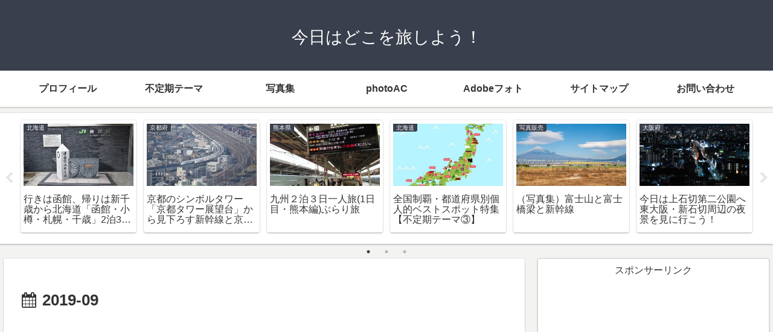

--- FILE ---
content_type: text/html; charset=utf-8
request_url: https://www.google.com/recaptcha/api2/aframe
body_size: 114
content:
<!DOCTYPE HTML><html><head><meta http-equiv="content-type" content="text/html; charset=UTF-8"></head><body><script nonce="4MgwGkgItxbhbIC3o5YsUA">/** Anti-fraud and anti-abuse applications only. See google.com/recaptcha */ try{var clients={'sodar':'https://pagead2.googlesyndication.com/pagead/sodar?'};window.addEventListener("message",function(a){try{if(a.source===window.parent){var b=JSON.parse(a.data);var c=clients[b['id']];if(c){var d=document.createElement('img');d.src=c+b['params']+'&rc='+(localStorage.getItem("rc::a")?sessionStorage.getItem("rc::b"):"");window.document.body.appendChild(d);sessionStorage.setItem("rc::e",parseInt(sessionStorage.getItem("rc::e")||0)+1);localStorage.setItem("rc::h",'1768868739719');}}}catch(b){}});window.parent.postMessage("_grecaptcha_ready", "*");}catch(b){}</script></body></html>